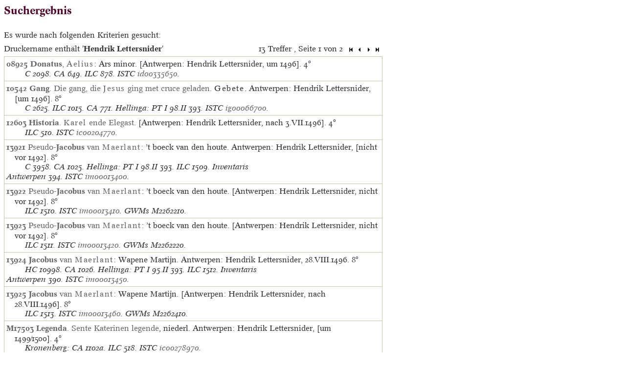

--- FILE ---
content_type: text/html; charset=UTF-8; Charset=UTF-8
request_url: https://www.gesamtkatalogderwiegendrucke.de/doPrint.asp?search=1&resultsize=10&pr=Hendrik%20Lettersnider
body_size: 9246
content:
<?xml version="1.0" encoding="UTF-8"?>
<!DOCTYPE html PUBLIC "-//W3C//DTD XHTML 1.0 Transitional//EN" "http://www.w3.org/TR/xhtml1/DTD/xhtml1-transitional.dtd">
<html>
<head>
<title>Trefferliste [von Beschreibungen]</title>
<link charset="UTF-8" href="../Style/GW.css" rel="stylesheet" type="text/css" />
<meta http-equiv="Content-Type" content="text/html; charset=UTF-8" />
</head>
<body style="margin:8px">
<div class="inhalt">
<table border="0" cellpadding="0" cellspacing="0" bgcolor="#ffffff" width="774px">
<tr>
<td valign="top">
<table border="0" cellpadding="0" cellspacing="0">
<tr>
<td valign="top"><h2>Suchergebnis</h2></td>
</tr>
<tr>
<td valign="top">
<table border="0" cellspacing="0" cellpadding="0" width="100%">
<tr>
<td valign="top">Es wurde nach folgenden Kriterien gesucht:</td>
</tr>
<tr>
<td>Druckername enthält '<span style="font-family:;font-weight:bold">Hendrik Lettersnider</span>'</td>
<td valign="bottom" align="right">
<table cellspacing="0" cellpadding="4" width="100%" class="navi1">
<tr>
<td valign="top" align="right">13 Treffer
					
						, Seite 1 von 2 
						<a href="?resultsize=10&amp;page=1&amp;offset=1">
<img src="../pix/first.gif" width="13px" height="13px" alt="" style="border:0; vertical-align:middle" />
</a>
<a>
<img src="../pix/pred.gif" width="13px" height="13px" alt="" style="border:0; vertical-align:middle" /></a>
<a href="?resultsize=10&amp;page=2&amp;offset=11">
<img src="../pix/succ.gif" width="13px" height="13px" alt="" style="border:0; vertical-align:middle" /></a>
<a href="?resultsize=10&amp;page=2&amp;offset=11">
<img src="../pix/last.gif" width="13px" height="13px" alt="" style="border:0; vertical-align:middle" />
</a>
</td>
</tr>
</table>
</td>
</tr>
</table>
<table class="latnfont" border="0" cellpadding="4" cellspacing="1" bgcolor="#C7C7AB">
<tr>
<td valign="top" bgcolor="#ffffff">
<span class="descBn1">
<div class="descBn2">
<a href="../Show.asp?dir=DONAAEL&amp;file=GW08925" target="inhalt">
<span class="bold">08925</span>
<span class="bold"> </span>
</a>
<a href="../Show.asp?dir=DONAAEL&amp;file=DONAAEL&amp;localref=">
<span class="bold">Donatus</span>, <span class="spaced">Aelius</span></a>: Ars minor.  [Antwerpen: Hendrik Lettersnider, um 1496]. <span>4°</span>
</div>
<div class="descBrefs">C 2098. CA 649. ILC 878. ISTC <a target="_blank" href="http://data.cerl.org/istc/id00335650">id00335650</a>. </div>
</span>
</td>
</tr>
<tr>
<td valign="top" bgcolor="#ffffff">
<span class="descBn1">
<div class="descBn2">
<a href="../Show.asp?dir=GANGJES&amp;file=GW10542" target="inhalt">
<span class="bold">10542</span>
<span class="bold"> </span>
</a>
<a href="../Show.asp?dir=GANGJES&amp;file=GANGJES&amp;localref=">
<span class="bold">Gang</span>. Die gang, die <span class="spaced">Jesus</span> ging met cruce geladen</a>. <span class="spaced">Gebete</span>.  Antwerpen: Hendrik Lettersnider, [um 1496]. <span>8°</span>
</div>
<div class="descBrefs">C 2625. ILC 1015. CA 771. Hellinga: PT I 98.II 393. ISTC <a target="_blank" href="http://data.cerl.org/istc/ig00066700">ig00066700</a>. </div>
</span>
</td>
</tr>
<tr>
<td valign="top" bgcolor="#ffffff">
<span class="descBn1">
<div class="descBn2">
<a href="../Show.asp?dir=HISTORI&amp;file=GW12603" target="inhalt">
<span class="bold">12603</span>
<span class="bold"> </span>
</a>
<a href="../Show.asp?dir=HISTORI&amp;file=HISTORI&amp;localref=">
<span class="bold">Historia</span>. <span class="spaced">Karel</span> ende Elegast</a>.  [Antwerpen: Hendrik Lettersnider, nach 3.VII.1496]. <span>4°</span>
</div>
<div class="descBrefs">ILC 510. ISTC <a target="_blank" href="http://data.cerl.org/istc/ic00204770">ic00204770</a>. </div>
</span>
</td>
</tr>
<tr>
<td valign="top" bgcolor="#ffffff">
<span class="descBn1">
<div class="descBn2">
<a href="../Show.asp?dir=JACOMAE&amp;file=GW13921" target="inhalt">
<span class="bold">13921</span>
<span class="bold"> </span>
</a>
<a href="../Show.asp?dir=JACOMAE&amp;file=JACOMAE&amp;localref=">
                     Pseudo-<span class="bold">Jacobus</span> van <span class="spaced">Maerlant</span></a>: ’t boeck van den houte.  Antwerpen: Hendrik Lettersnider, [nicht vor 1492]. <span>8°</span>
</div>
<div class="descBrefs">C 3958. CA 1025. Hellinga: PT I 98.II 393. ILC 1509. Inventaris Antwerpen 394. ISTC <a target="_blank" href="http://data.cerl.org/istc/im00013400">im00013400</a>. </div>
</span>
</td>
</tr>
<tr>
<td valign="top" bgcolor="#ffffff">
<span class="descBn1">
<div class="descBn2">
<a href="../Show.asp?dir=JACOMAE&amp;file=GW13922" target="inhalt">
<span class="bold">13922</span>
<span class="bold"> </span>
</a>
<a href="../Show.asp?dir=JACOMAE&amp;file=JACOMAE&amp;localref=">
                     Pseudo-<span class="bold">Jacobus</span> van <span class="spaced">Maerlant</span></a>: ’t boeck van den houte.  [Antwerpen: Hendrik Lettersnider, nicht vor 1492]. <span>8°</span>
</div>
<div class="descBrefs">ILC 1510. ISTC <a target="_blank" href="http://data.cerl.org/istc/im00013410">im00013410</a>. GWMs M2262210. </div>
</span>
</td>
</tr>
<tr>
<td valign="top" bgcolor="#ffffff">
<span class="descBn1">
<div class="descBn2">
<a href="../Show.asp?dir=JACOMAE&amp;file=GW13923" target="inhalt">
<span class="bold">13923</span>
<span class="bold"> </span>
</a>
<a href="../Show.asp?dir=JACOMAE&amp;file=JACOMAE&amp;localref=">
                     Pseudo-<span class="bold">Jacobus</span> van <span class="spaced">Maerlant</span></a>: ’t boeck van den houte.  [Antwerpen: Hendrik Lettersnider, nicht vor 1492]. <span>8°</span>
</div>
<div class="descBrefs">ILC 1511. ISTC <a target="_blank" href="http://data.cerl.org/istc/im00013420">im00013420</a>. GWMs M2262220. </div>
</span>
</td>
</tr>
<tr>
<td valign="top" bgcolor="#ffffff">
<span class="descBn1">
<div class="descBn2">
<a href="../Show.asp?dir=JACOMAE&amp;file=GW13924" target="inhalt">
<span class="bold">13924</span>
<span class="bold"> </span>
</a>
<a href="../Show.asp?dir=JACOMAE&amp;file=JACOMAE&amp;localref=">
<span class="bold">Jacobus</span> van <span class="spaced">Maerlant</span></a>: Wapene Martijn.  Antwerpen: Hendrik Lettersnider, 28.VIII.1496. <span>8°</span>
</div>
<div class="descBrefs">HC 10998. CA 1026. Hellinga: PT I 95.II 393. ILC 1512. Inventaris Antwerpen 390. ISTC <a target="_blank" href="http://data.cerl.org/istc/im00013450">im00013450</a>. </div>
</span>
</td>
</tr>
<tr>
<td valign="top" bgcolor="#ffffff">
<span class="descBn1">
<div class="descBn2">
<a href="../Show.asp?dir=JACOMAE&amp;file=GW13925" target="inhalt">
<span class="bold">13925</span>
<span class="bold"> </span>
</a>
<a href="../Show.asp?dir=JACOMAE&amp;file=JACOMAE&amp;localref=">
<span class="bold">Jacobus</span> van <span class="spaced">Maerlant</span></a>: Wapene Martijn.  [Antwerpen: Hendrik Lettersnider, nach 28.VIII.1496]. <span>8°</span>
</div>
<div class="descBrefs">ILC 1513. ISTC <a target="_blank" href="http://data.cerl.org/istc/im00013460">im00013460</a>. GWMs M2262410. </div>
</span>
</td>
</tr>
<tr>
<td valign="top" bgcolor="#ffffff">
<span class="descBn1">
<div class="descBn2">
<a href="../Show.asp?dir=LEGENDA&amp;file=M17503" target="inhalt">
<span class="bold">M17503</span>
<span class="bold"> </span>
</a>
<a href="../Show.asp?dir=LEGENDA&amp;file=LEGENDA&amp;localref=">
<span class="bold">Legenda</span>. Sente Katerinen legende</a>, niederl.  Antwerpen: Hendrik Lettersnider, [um 1499/1500]. <span>4°</span>
</div>
<div class="descBrefs">Kronenberg: CA 1102a. ILC 518. ISTC <a target="_blank" href="http://data.cerl.org/istc/ic00278970">ic00278970</a>. </div>
</span>
</td>
</tr>
<tr>
<td valign="top" bgcolor="#ffffff">
<span class="descBn1">
<div class="descBn2">
<a href="../Show.asp?dir=LITANIE&amp;file=M18432" target="inhalt">
<span class="bold">M18432</span>
<span class="bold"> </span>
</a>
<a href="../Show.asp?dir=LITANIE&amp;file=LITANIE&amp;localref=">Die gulden <span class="bold">Litanie</span> vander passien ons Heeren Jhesu Christi</a>.  [Antwerpen: Hendrik Lettersnider, um 1500]. <span>8°</span>
</div>
<div class="descBrefs">IDL 2967. Kronenberg: CA 1173a. ILC 1470. ISTC <a target="_blank" href="http://data.cerl.org/istc/il00229200">il00229200</a>. </div>
</span>
</td>
</tr>
</table>
</td>
</tr>
<tr>
<td align="right" valign="top">
<table cellspacing="0" cellpadding="4" width="100%" class="navi1">
<tr>
<td valign="top" align="right">13 Treffer
					
						, Seite 1 von 2 
						<a href="?resultsize=10&amp;page=1&amp;offset=1">
<img src="../pix/first.gif" width="13px" height="13px" alt="" style="border:0; vertical-align:middle" />
</a>
<a>
<img src="../pix/pred.gif" width="13px" height="13px" alt="" style="border:0; vertical-align:middle" /></a>
<a href="?resultsize=10&amp;page=2&amp;offset=11">
<img src="../pix/succ.gif" width="13px" height="13px" alt="" style="border:0; vertical-align:middle" /></a>
<a href="?resultsize=10&amp;page=2&amp;offset=11">
<img src="../pix/last.gif" width="13px" height="13px" alt="" style="border:0; vertical-align:middle" />
</a>
</td>
</tr>
</table>
</td>
</tr>
</table>
</td>
</tr>
</table>
</div>
</body>
</html>
